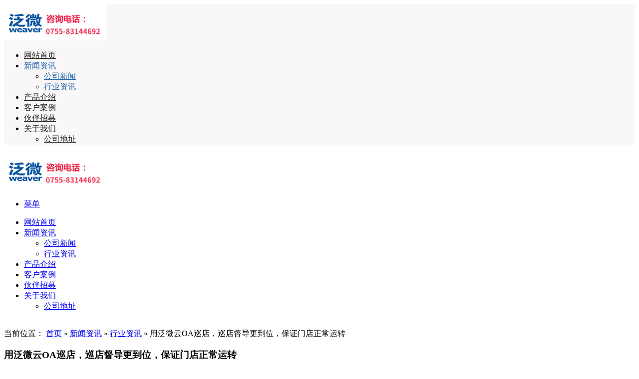

--- FILE ---
content_type: text/html; charset=UTF-8
request_url: https://www.szweaver.com/news/info/3002.html
body_size: 9024
content:
<!DOCTYPE html>
<html lang="zh-CN">
<head>
<meta http-equiv="Content-Type" content="text/html; charset=UTF-8"/>
<meta content="width=device-width, initial-scale=1.0, user-scalable=no" name="viewport">
<link rel="shortcut icon" href="https://www.szweaver.com/wp-content/uploads/2021/10/2021101407084793.jpg"/>
<title>用泛微云OA巡店，巡店督导更到位，保证门店正常运转 - 泛微华南OA_泛微深圳_泛微华南官网</title>
<link rel='stylesheet' id='style-css' href='https://www.szweaver.com/wp-content/themes/Zing/style.css' type='text/css' media='all'/>
<link rel='stylesheet' id='animate-css' href='https://www.szweaver.com/wp-content/themes/Zing/static/css/animate.min.css' type='text/css' media='all'/>
<link rel='stylesheet' id='iconfont-css' href='https://www.szweaver.com/wp-content/themes/Zing/static/font/iconfont.css' type='text/css' media='all'/>
<link rel='stylesheet' id='line-awesome-css' href='https://www.szweaver.com/wp-content/themes/Zing/static/line-awesome/css/line-awesome.min.css' type='text/css' media='all'/>
<style>.header-v4 .main-nav .sf-menu .current-menu-item a,.header-v4 .main-nav .sf-menu li a:hover,.header-v4 .main-nav .sf-menu .current-post-ancestor a{color:#2365ac}
.header-v4 .main-nav .sf-menu a{color:#222222}</style><style>.not-animated{opacity:0}</style><style>#wzzt p{text-indent:2em}</style><meta name="keywords" content="市辖区移动oa系统,移动信创产品,餐饮oa软件,餐饮连锁OA系统,餐饮oa办公系统,餐饮oa系统"/>
<meta name="description" content="再比如，一个阶段内的具体巡检内容和重点，小王都会整理到项目里并细化成各个门店的巡检任务，每个任务关联对应的提醒日程，今天拜访哪几家，重点关注哪些方面，及时提醒不怕忘…"/>
</head>
<body class="post-template-default single single-post postid-3002 single-format-standard">
<div id="wrapper" class="home-page"> <header class="top header-v4 desktops-section default-top" style="background-color: #F9F7F8"> <div class="top-main"> <div class="page-width clearfix"> <div class="logo"> <a href="https://www.szweaver.com"> <img src="https://www.szweaver.com/wp-content/uploads/2024/08/2024081501075925.jpg" alt="泛微华南OA_泛微深圳_泛微华南官网"> </a></div><div class="top-main-content"> <nav class="nav"> <div class="main-nav clearfix"> <ul class="sf-menu"> <li class="menu-item"><a href="https://www.szweaver.com/">网站首页</a></li> <li class="menu-item current-post-ancestor menu-item-has-children"><a href="https://www.szweaver.com/news">新闻资讯</a> <ul class="sub-menu"> <li class="menu-item"><a href="https://www.szweaver.com/news/c-news">公司新闻</a></li> <li class="menu-item current-post-ancestor current-menu-parent"><a href="https://www.szweaver.com/news/info">行业资讯</a></li> </ul> </li> <li class="menu-item"><a href="https://www.szweaver.com/product/">产品介绍</a></li> <li class="menu-item"><a href="https://www.szweaver.com/allcase">客户案例</a></li> <li class="menu-item"><a href="https://www.szweaver.com/recruit">伙伴招募</a></li> <li class="menu-item menu-item-has-children"><a href="https://www.szweaver.com/about">关于我们</a> <ul class="sub-menu"> <li class="menu-item"><a href="https://www.szweaver.com/map">公司地址</a></li> </ul> </li> </ul></div></nav></div></div></div></header>
<div class="touch-top mobile-section clearfix"> <div class="touch-top-wrapper clearfix"> <div class="touch-logo"> <a href="https://www.szweaver.com"> <img src="https://www.szweaver.com/wp-content/uploads/2024/08/2024081501075925.jpg" alt="泛微华南OA_泛微深圳_泛微华南官网"> </a></div><div class="touch-navigation"> <div class="touch-toggle"> <ul> <li class="touch-toggle-item-last"><a href="javascript:;" class="drawer-menu" data-drawer="drawer-section-menu"><span>菜单</span><i class="touch-icon-menu"></i></a></li> </ul></div></div></div><div class="touch-toggle-content touch-top-home"> <div class="drawer-section drawer-section-menu"> <div class="touch-menu"> <ul> <li class="menu-item"><a href="https://www.szweaver.com/">网站首页</a></li> <li class="menu-item current-post-ancestor menu-item-has-children"><a href="https://www.szweaver.com/news">新闻资讯</a> <ul class="sub-menu"> <li class="menu-item"><a href="https://www.szweaver.com/news/c-news">公司新闻</a></li> <li class="menu-item current-post-ancestor current-menu-parent"><a href="https://www.szweaver.com/news/info">行业资讯</a></li> </ul> </li> <li class="menu-item"><a href="https://www.szweaver.com/product/">产品介绍</a></li> <li class="menu-item"><a href="https://www.szweaver.com/allcase">客户案例</a></li> <li class="menu-item"><a href="https://www.szweaver.com/recruit">伙伴招募</a></li> <li class="menu-item menu-item-has-children"><a href="https://www.szweaver.com/about">关于我们</a> <ul class="sub-menu"> <li class="menu-item"><a href="https://www.szweaver.com/map">公司地址</a></li> </ul> </li> </ul></div></div></div></div><div class="module-default"> <div class="responsive-carousel carousel clearfix"> <div class="carousel-item"> <img src=""></div></div></div><section class="main">
<div class="page-width clearfix"> <section class="content float-right"> <section class="page-title page-title-inner clearfix"> <div class="breadcrumbs"> <span>当前位置：</span> <a href="https://www.szweaver.com">首页</a> <span>&raquo;</span> <a href="https://www.szweaver.com/news">新闻资讯</a> <span>&raquo;</span> <a href="https://www.szweaver.com/news/info">行业资讯</a> <span>&raquo;</span> 用泛微云OA巡店，巡店督导更到位，保证门店正常运转</div></section>
<div class="module-default"> <div class="module-inner"> <div class="article-detail"> <div class="article-title"> <h1>用泛微云OA巡店，巡店督导更到位，保证门店正常运转</h1></div><div class="entry-meta"> <span> <strong>所属分类：</strong> <a href="https://www.szweaver.com/news/info" rel="category tag">行业资讯</a> </span> <span> <strong>发布日期：2022-03-18 05:03:06</strong> </span> <span> <strong>876 次浏览</strong> </span></div><div class="article-content-wrapper"> <div class="article-content"> <div class="qhd-content" id="wzzt"> <p>小王是一家连锁型餐饮公司的巡检员，负责监督区域内各个门店的经营管理，每天的工作不是在门店里，就是在去门店的路上。他跟我们坦白，这份工作有经历一段较长的阵痛期，直到公司启用了云OA，一些实用的功能让他的工作逐渐变得“轻松”起来…<img loading="lazy" class="aligncenter size-full wp-image-2701" src="https://www.szweaver.com/wp-content/uploads/2022/01/2022011008204649.jpg" alt="" width="800" height="517" srcset="https://www.szweaver.com/wp-content/uploads/2022/01/2022011008204649.jpg 800w, https://www.szweaver.com/wp-content/uploads/2022/01/2022011008204649-768x496.jpg 768w" sizes="(max-width: 800px) 100vw, 800px"/></p> <p><strong><span style="color: #ff0000;">巡检计划安排</span></strong></p> <p><strong><span style="color: #ff0000;">　　项目日程+汇报，巡店准备更充分</span></strong></p> <p>巡检的餐饮门店众多而且节奏频繁，这就需要事先进行充分的安排，使用了eteams之后，制定每个阶段的巡检计划都更轻松了。</p> <p>比如，小王每天每周的巡检计划都会通过eteams日报报告来安排，并将工作内容及时同步给领导，还可以快速地获得反馈意见;</p> <p>再比如，一个阶段内的具体巡检内容和重点，小王都会整理到项目里并细化成各个门店的巡检任务，每个任务关联对应的提醒日程，今天拜访哪几家，重点关注哪些方面，及时提醒不怕忘…</p> <p>&nbsp;</p> <p><span style="color: #ff0000;"><strong>　巡检行程管控</strong></span></p> <p><span style="color: #ff0000;"><strong>　　外勤+实时轨迹，巡查过程全掌控</strong></span></p> <p>以前在外巡店时，领导总会时不时要求小王“微信发个定位”、“传个现场照片”…无非是想确定他长时间在外有没有按计划路线、是否有迟到早退的现象、每个门店投入的精力如何等等情况，来更好地进行管控。</p> <p>现在对小王来讲，手机就是移动的考勤机，每到一家门店都可以实现外勤打卡，关联具体的巡检事项，，状态一下子从被动地排摸转变为了主动的信息上报。</p> <p>当然，再加上eteams的实时外勤轨迹功能，小王一天的拜访动态，包括行动路线、每个位置的到访时间、停留时间等，领导都能够全方位地了解到，自然再也不用担心存在监管盲点了。</p> <p>&nbsp;</p> <p><strong><span style="color: #ff0000;">巡检记录上报</span></strong></p> <p><strong><span style="color: #ff0000;">　　表单，丰富的功能控件实现在线巡检上报</span></strong></p> <p>餐饮门店巡检涉及的条目较多较杂，大致会包括门店的设备摆放是否合规及运转情况、工作服务人员的仪容态度、出餐流程、清洁品质、附近竞争门店等等内容，有些还需要拍照取材料，那么如何将这些数据快速效地整理上报呢?</p> <p>他们是这么应对的，公司通过表单快速搭建了一张实用的《门店巡检表》并分配给了小王持续填写的权限，这样小王每次只需要按表单的要求在手机即可规范完成上报内容——</p> <p>所有的检查条目，包括物品陈列情况、顾客的流量、门店卫生、服务人员服务状态等信息都可以通过表单控件一一呈现，一个手机既可完成移动上报</p> <p>例如检查门店的洗手消毒设备检查，若有问题，还可以进行图片上传，照片配置了自定义水印及仅拍照，大大保证了上报内容的真实性;</p> <p>……</p> <p>这样无纸化的巡检上报方式，小王的效率提升了，而且每次上报的信息领导能够第一时间在电脑、手机中接收到，发现什么问题也可以及时沟通跟进。</p> <p>&nbsp;</p> <p><strong><span style="color: #ff0000;">　巡检结果分析</span></strong></p> <p><strong><span style="color: #ff0000;">　　表单自动统计+多维度分析，巡检报表管理更有效</span></strong></p> <p>巡检后一堆的文档报表对于小王来讲也是个不小的问题，以前他都需要耗费很大的精力去整理数据再汇总给到领导，现在实在是太幸福了，通过eteams表单，所有的餐饮门店巡检数据都可以实现自动的整理和分析，想了解什么数据，领导一看便知，比如：</p> <p>各个门店各项指标程度的对比</p> <p>一定时期内门店整体的检查结果趋势</p> <p>……</p> <p>&nbsp;</p> <p><strong><span style="color: #ff0000;">　整改通知下达</span></strong></p> <p><strong><span style="color: #ff0000;">　　用审批，统一规范巡检的整改流程</span></strong></p> <p>巡检的结果可以及时上报，也可以将处理的结果快速下达。公司通过表单搭建了一张《门店巡检整改验收反馈单》，并按公司的管理规范配置了具体的流程：</p> <p>领导提交整改反馈意见并下达至对应门店</p> <p>各门店接收后进行确认</p> <p>巡检人员进行整改验收</p> <p>…</p> <p>&nbsp;</p> <p>这样整个餐饮门店的巡检过程算是圆满完成，巡检的结果既是下一轮巡检的重点关注，也是对每个门店考核的一个依据。</p> <p>看了小王的分享，对于门店移动巡检工作是不是有了些收获?接下来知道该怎么做了吧，需要的话赶紧扫码体验吧~</p> <p>&nbsp;</p> <p>泛微华南业务运营中心成立于2003年，泛微华南业务运营中心依托“泛微软件”致力于<a href="https://www.szweaver.com/">OA软件</a>本地化的发展，提供两小时服务圈承诺，是一家专门从事OA管理软件销售和实施服务以及二次开发，渠道业务为一体的软件厂商。则契约锁是我们的战略伙伴，满足客户各类集成对接需求，为客户提供符合实际业务签署需求的电子签方案。</p> <p>&nbsp;</p> <p>在华南区域有22个城市有本地化服务机构，总部设立于深圳，下辖东莞、佛山、珠海、江门、汕头、湛 江、揭阳、河源、韶关、潮州、肇庆、梅州、茂名、湛江，韶关、梅州、南宁、柳州、桂林、贺州、钦 州、河池等华南区域城市以及香港，澳门等区域。</p> <h3><span style="font-size: medium;"><span style="color: #ff0000;"><strong>咨询电话：400-995-0017、0755-83154651      </strong></span></span><span style="color: #ff0000; font-size: medium;"><strong>QQ：3464797577</strong></span></h3> <p style="text-align: left;"><span style="font-size: medium;"><img src="https://www.szweaver.com/wp-content/uploads/2021/07/2021070701450775.jpg" alt="" width="600"/></span></p> <div class="entry-tags"></div></div></div><div class="detail-bottom"> <div class="float-right"> <a title="泛微OA|学生就业季到了，学生工作者也要放大招" href="https://www.szweaver.com/news/info/3001.html">上一篇</a> <a title="【个性化应用】销售定时在线上报，多门店管理不用愁" href="https://www.szweaver.com/news/info/3003.html">下一篇</a></div><div class="share-toolbar float-left clearfix">  <div class="bdsharebuttonbox bdshare-button-style0-16"> <span style="float:left; height:16px; line-height:16px; margin:6px 0 6px 0;">分享到：</span> <a title="分享到QQ空间" href="#" class="bds_qzone" data-cmd="qzone"></a> <a title="分享到新浪微博" href="#" class="bds_tsina" data-cmd="tsina"></a> <a title="分享到微信" href="#" class="bds_weixin" data-cmd="weixin"></a> <a href="#" class="bds_more" data-cmd="more"></a></div></div><div class="related"> <h2><span>相关推荐</span></h2> <ul class="post-list"> <li> <a href="https://www.szweaver.com/news/4679.html" rel="bookmark" title="制造行业样品管理方案：泛微样品管理平台助力落地标准样品全流程闭环管理，定制样品打样管理，一物一码可追溯">制造行业样品管理方案：泛微样品管理平台助力落地标准样品全流程闭环管理，定制样品打样管理，一物一码可追溯</a> </li> <li> <a href="https://www.szweaver.com/news/4671.html" rel="bookmark" title="泛微旅游行业客户盘点，感谢客户的信任与支持">泛微旅游行业客户盘点，感谢客户的信任与支持</a> </li> <li> <a href="https://www.szweaver.com/news/4669.html" rel="bookmark" title="《政务领域人工智能大模型部署应用指引》发布，泛微深圳提供智能辅助办文、智能检索、智能分办等应用">《政务领域人工智能大模型部署应用指引》发布，泛微深圳提供智能辅助办文、智能检索、智能分办等应用</a> </li> <li> <a href="https://www.szweaver.com/news/4668.html" rel="bookmark" title="泛微深圳OA银企直联方案，打通企业财务与银行系统，实现业财协同">泛微深圳OA银企直联方案，打通企业财务与银行系统，实现业财协同</a> </li> <li> <a href="https://www.szweaver.com/news/4658.html" rel="bookmark" title="制造业CPQ报价管理方案：九氚汇营销管理平台助力实现灵活配置产品、动态定价、一客一价、智能报价">制造业CPQ报价管理方案：九氚汇营销管理平台助力实现灵活配置产品、动态定价、一客一价、智能报价</a> </li> <li> <a href="https://www.szweaver.com/news/4651.html" rel="bookmark" title="泛微深圳工业园区管理方案：提供数智化招商、资产、物业、项目、安全管控等场景，提高园区综合服务能力">泛微深圳工业园区管理方案：提供数智化招商、资产、物业、项目、安全管控等场景，提高园区综合服务能力</a> </li> </ul></div></div></div></div></div></div></section>
<aside class="sidebar sidebar-page">
<div class="widget widget_nav_menu"><div class="widget__title block-heading block-heading--line"><h3 class="widget__title-text">快捷通道</h3></div><div class="menu-%e4%be%a7%e6%a0%8f%e8%8f%9c%e5%8d%95-container"><ul id="menu-%e4%be%a7%e6%a0%8f%e8%8f%9c%e5%8d%95" class="menu"><li class="menu-item current-post-ancestor current-menu-parent"><a href="https://www.szweaver.com/news/info">行业资讯</a></li> <li class="menu-item"><a href="https://www.szweaver.com/news/c-news">公司新闻</a></li> <li class="menu-item"><a href="https://www.szweaver.com/allcase">客户案例</a></li> </ul></div></div><div class="widget widget_xintheme_postlist"><div class="widget__title block-heading block-heading--line"><h3 class="widget__title-text">行业资讯</h3></div><ul class="widget_SpecialCatPosts">
<li> <a href="https://www.szweaver.com/news/4671.html"> <img src="https://www.szweaver.com/wp-content/themes/Zing/timthumb.php&#63;src=https://www.szweaver.com/wp-content/uploads/2025/12/2025121108264568.png&#38;w=250&#38;h=188&#38;zc=1&#38;q=100" alt="泛微旅游行业客户盘点，感谢客户的信任与支持" title="泛微旅游行业客户盘点，感谢客户的信任与支持" class="thumb"></a> <h4><a href="https://www.szweaver.com/news/4671.html">泛微旅游行业客户盘点，感谢客户的信任与支持</a></h4> </li>
<li> <a href="https://www.szweaver.com/news/4669.html"> <img src="https://www.szweaver.com/wp-content/themes/Zing/timthumb.php&#63;src=https://www.weaver.com.cn/websitefile/202510/B/255b54a2040742e4bd9a3b865efdd473/1760495361766013399.png&#38;w=250&#38;h=188&#38;zc=1&#38;q=100" alt="《政务领域人工智能大模型部署应用指引》发布，泛微深圳提供智能辅助办文、智能检索、智能分办等应用" title="《政务领域人工智能大模型部署应用指引》发布，泛微深圳提供智能辅助办文、智能检索、智能分办等应用" class="thumb"></a> <h4><a href="https://www.szweaver.com/news/4669.html">《政务领域人工智能大模型部署应用指引》发布，泛微深圳提供智能辅助办文、智能检索、智能分办等应用</a></h4> </li>
<li> <a href="https://www.szweaver.com/news/4668.html"> <img src="https://www.szweaver.com/wp-content/themes/Zing/timthumb.php&#63;src=https://www.weaver.com.cn/websitefile/202512/D/81b7a7ba5d5d4e9f84372cdb7183af59/1764726506365052919.png&#38;w=250&#38;h=188&#38;zc=1&#38;q=100" alt="泛微深圳OA银企直联方案，打通企业财务与银行系统，实现业财协同" title="泛微深圳OA银企直联方案，打通企业财务与银行系统，实现业财协同" class="thumb"></a> <h4><a href="https://www.szweaver.com/news/4668.html">泛微深圳OA银企直联方案，打通企业财务与银行系统，实现业财协同</a></h4> </li>
<li> <a href="https://www.szweaver.com/news/4658.html"> <img src="https://www.szweaver.com/wp-content/themes/Zing/timthumb.php&#63;src=https://www.weaver.com.cn/websitefile/202511/K/313308fbd747438e8a35b43abf52c38c/1762495245228004679.png&#38;w=250&#38;h=188&#38;zc=1&#38;q=100" alt="制造业CPQ报价管理方案：九氚汇营销管理平台助力实现灵活配置产品、动态定价、一客一价、智能报价" title="制造业CPQ报价管理方案：九氚汇营销管理平台助力实现灵活配置产品、动态定价、一客一价、智能报价" class="thumb"></a> <h4><a href="https://www.szweaver.com/news/4658.html">制造业CPQ报价管理方案：九氚汇营销管理平台助力实现灵活配置产品、动态定价、一客一价、智能报价</a></h4> </li>
</ul></div><div class="widget widget_xintheme_postlist"><div class="widget__title block-heading block-heading--line"><h3 class="widget__title-text">公司新闻</h3></div><ul class="widget_SpecialCatPosts">
<li> <a href="https://www.szweaver.com/news/4676.html"> <img src="https://www.szweaver.com/wp-content/themes/Zing/timthumb.php&#63;src=https://www.weaver.com.cn/websitefile/202512/L/bc64275f458b4898ad1214e99e8d423d/1765422583038069001.png&#38;w=250&#38;h=188&#38;zc=1&#38;q=100" alt="泛微发布数智业财融合新方案，AI驱动“业·财·票·税·档”一体化运营" title="泛微发布数智业财融合新方案，AI驱动“业·财·票·税·档”一体化运营" class="thumb"></a> <h4><a href="https://www.szweaver.com/news/4676.html">泛微发布数智业财融合新方案，AI驱动“业·财·票·税·档”一体化运营</a></h4> </li>
<li> <a href="https://www.szweaver.com/news/4665.html"> <img src="https://www.szweaver.com/wp-content/themes/Zing/timthumb.php&#63;src=https://www.weaver.com.cn/websitefile/202511/S/96dbf06f356f4db1982aa469e82f37b1/1764038032184029846.jpg&#38;w=250&#38;h=188&#38;zc=1&#38;q=100" alt="泛微参加郑州、深圳、苏州、北京等地数字化峰会，向CIO客户分享数智化运营解决方案" title="泛微参加郑州、深圳、苏州、北京等地数字化峰会，向CIO客户分享数智化运营解决方案" class="thumb"></a> <h4><a href="https://www.szweaver.com/news/4665.html">泛微参加郑州、深圳、苏州、北京等地数字化峰会，向CIO客户分享数智化运营解决方案</a></h4> </li>
<li> <a href="https://www.szweaver.com/news/4664.html"> <img src="https://www.szweaver.com/wp-content/themes/Zing/timthumb.php&#63;src=https://www.weaver.com.cn/websitefile/202511/Z/09c7970ed1be471fa9831d72532f14ed/1763695410953047290.png&#38;w=250&#38;h=188&#38;zc=1&#38;q=100" alt="泛微·易秒办特色群聊：AI智能群聊答复，与业务协同，一键转待办，灵活发起多场景群聊" title="泛微·易秒办特色群聊：AI智能群聊答复，与业务协同，一键转待办，灵活发起多场景群聊" class="thumb"></a> <h4><a href="https://www.szweaver.com/news/4664.html">泛微·易秒办特色群聊：AI智能群聊答复，与业务协同，一键转待办，灵活发起多场景群聊</a></h4> </li>
<li> <a href="https://www.szweaver.com/news/4661.html"> <img src="https://www.szweaver.com/wp-content/themes/Zing/timthumb.php&#63;src=https://www.weaver.com.cn/websitefile/202511/Q/93c8676e1157403694b67ba5d377e6af/1763088686878042714.png&#38;w=250&#38;h=188&#38;zc=1&#38;q=100" alt="泛微深圳商旅费控方案：让消费-入账-归档等全程数智化，实现事前有申请、事中智能控、事后免报销" title="泛微深圳商旅费控方案：让消费-入账-归档等全程数智化，实现事前有申请、事中智能控、事后免报销" class="thumb"></a> <h4><a href="https://www.szweaver.com/news/4661.html">泛微深圳商旅费控方案：让消费-入账-归档等全程数智化，实现事前有申请、事中智能控、事后免报销</a></h4> </li>
</ul></div></aside></div></section>
<footer class="footer" style="background-color: #222;">
<div class="footer-main"> <div id="a1portalSkin_footerAreaA" class="page-width clearfix"> <div class="module-default"> <div class="module-inner"> <div class="module-content"> <div class="qhd-module"> <div class="column"> <div class="col-5-1"> <div class="qhd_column_contain"> <div class="module-default"> <div class="module-inner"> <div class="module-title module-title-default clearfix"> <div class="module-title-content clearfix"> <h3> 文章分享 </h3></div></div><div class="module-content"> <div class="link link-block"> <ul> <li class="menu-item current-post-ancestor"><a href="https://www.szweaver.com/news">新闻资讯</a></li> <li class="menu-item current-post-ancestor current-menu-parent"><a href="https://www.szweaver.com/news/info">行业资讯</a></li> <li class="menu-item"><a href="https://www.szweaver.com/news/c-news">公司新闻</a></li> </ul></div></div></div></div></div></div><div class="col-5-1"> <div class="qhd_column_contain"> <div class="module-default"> <div class="module-inner"> <div class="module-title module-title-default clearfix"> <div class="module-title-content clearfix"> <h3> 服务项目 </h3></div></div><div class="module-content"> <div class="link link-block"> <ul> <li class="menu-item"><a href="https://www.szweaver.com/product/">产品介绍</a></li> </ul></div></div></div></div></div></div><div class="col-5-1"> <div class="qhd_column_contain"> <div class="module-default"> <div class="module-inner"> <div class="module-title module-title-default clearfix"> <div class="module-title-content clearfix"> <h3> 服务案例 </h3></div></div><div class="module-content"> <div class="link link-block"> <ul> <li class="menu-item"><a href="https://www.szweaver.com/allcase">客户案例</a></li> </ul></div></div></div></div></div></div><div class="col-5-1"> <div class="qhd_column_contain"> <div class="module-default"> <div class="module-inner"> <div class="module-title module-title-default clearfix"> <div class="module-title-content clearfix"> <h3> 关于我们 </h3></div></div><div class="module-content"> <div class="link link-block"> <ul> <li class="menu-item"><a href="https://www.szweaver.com/about">关于我们</a></li> <li class="menu-item"><a href="https://www.szweaver.com/recruit">伙伴招募</a></li> <li class="menu-item"><a href="https://www.szweaver.com/map">公司地址</a></li> </ul></div></div></div></div></div></div><div class="col-5-1 last"> <div class="qhd_column_contain"> <div class="module-default"> <div class="module-inner"> <div class="module-content"> <div class="qhd-content"> <p style="text-align: center;"> <img src="https://www.szweaver.com/wp-content/uploads/2020/12/2020121508494146.jpg" style="width: 130px; display: inline !important;padding-bottom: 5px;"/><br/> 扫码关注我们 </p></div></div></div></div></div></div></div></div></div></div></div></div></div></footer>
<section class="site-footer bottom" style="background-color: #222;">
<div class="page-width clearfix" style="border-top: 1px solid #333"> <div class="module-default module-no-margin"> <div class="module-inner"> <div class="module-content"> <div class="qhd-content" style="text-align: center;line-height: 2;"> <a href="https://beian.miit.gov.cn">© 2024. All Rights Reserved.</a> <a href="https://beian.miit.gov.cn">粤ICP备15000612号</a>&nbsp;<a rel="nofollow" target="_blank" href="https://www.miit.gov.cn/">粤ICP备15000612号-2</a>&nbsp;<a rel="nofollow" target="_blank" href="https://beian.miit.gov.cn"><img class="gaba" alt="公安备案" src="https://www.szweaver.com/wp-content/themes/Zing/static/images/gaba.png">粤公网安备44030002004387</a>&nbsp;Theme By&nbsp;<a href="https://www.szweaver.com/" target="_blank">Szweaver.com</a></div></div></div></div></div></section></div><div class="consultation"> <ul> <li> <a href="javascript:;"> <img class="ico" src="https://www.szweaver.com/wp-content/themes/Zing/static/images/icon-weixin.svg" alt="微信" title="微信"> <span class="ewm animated flipInX"> <img src="https://www.szweaver.com/wp-content/uploads/2021/10/202110140744053.jpg"> <em>咨询微信</em> </span> </a> </li> <li class="dri_pho"> <a href="javascript:;"> <img class="ico" src="https://www.szweaver.com/wp-content/themes/Zing/static/images/icon-dh.svg" alt="联系电话" title="联系电话"> <span class="dh animated flipInX">075583144692</span> </a> </li> <li id="thetop"> <a href="javascript:;" class="fixed-gotop gotop"> <img src="https://www.szweaver.com/wp-content/themes/Zing/static/images/icon-gotop-fixed.gif" alt="返回顶部" title="返回顶部"> </a> </li> </ul></div><style>#wrapper{margin-bottom:0}</style>
<div style="display:none;"></div><script id='animate-js-extra'>var xintheme={"data_animate":"true"};</script>
<script>var _hmt=_hmt||[];
(function(){
var hm=document.createElement("script");
hm.src="https://hm.baidu.com/hm.js?8eb066efad9ae331e23f313153888549";
var s=document.getElementsByTagName("script")[0];
s.parentNode.insertBefore(hm, s);
})();</script>
<script type='text/javascript' src='https://www.szweaver.com/wp-content/themes/Zing/static/js/jquery-1.7.2.min.js' id='jquery-js'></script>
<script type='text/javascript' src='https://www.szweaver.com/wp-content/themes/Zing/static/js/animate.min.js' id='animate-js'></script>
<script>window._bd_share_config={
"common": {
"bdSnsKey": {},
"bdText": "",
"bdMini": "2",
"bdMiniList": false,
"bdPic": "",
"bdStyle": "0",
"bdSize": "16"
},
"share": {}};
with(document) 0[(getElementsByTagName('head')[0]||body).appendChild(createElement('script')).src='http://bdimg.share.baidu.com/static/api/js/share.js?cdnversion=' + ~(- new Date() / 36e5)];</script>
<script defer type='text/javascript' src='https://zz.bdstatic.com/linksubmit/push.js' id='baidu_zz_push-js'></script>
<script defer type='text/javascript' src='https://www.szweaver.com/wp-content/themes/Zing/static/js/script.min.js' id='script-js'></script>
<script defer type='text/javascript' src='https://www.szweaver.com/wp-content/themes/Zing/static/js/xintheme.js' id='xintheme-js'></script>
<script defer type='text/javascript' src='https://www.szweaver.com/wp-content/themes/Zing/static/js/theia-sticky-sidebar.js' id='theia-sticky-sidebar-js'></script>
<script defer type='text/javascript' src='https://www.szweaver.com/wp-includes/js/comment-reply.min.js' id='comment-reply-js'></script>
<script defer type='text/javascript' src='https://www.szweaver.com/wp-content/themes/Zing/static/js/owl.carousel.min.js' id='carousel-js'></script>
<script>if(window.attachEvent){window.attachEvent('onload',wpfdr_8);}else if(window.addEventListener){window.addEventListener('load', wpfdr_8,false);}
function wpfdr_8(){
jQuery(document).ready(function(){
jQuery('.sidebar').theiaStickySidebar({
additionalMarginTop: 30
});
});
}</script>
</body>
</html><!-- WP Fastest Cache file was created in 0.069899082183838 seconds, on 26-12-25 5:28:34 --><!-- via php -->